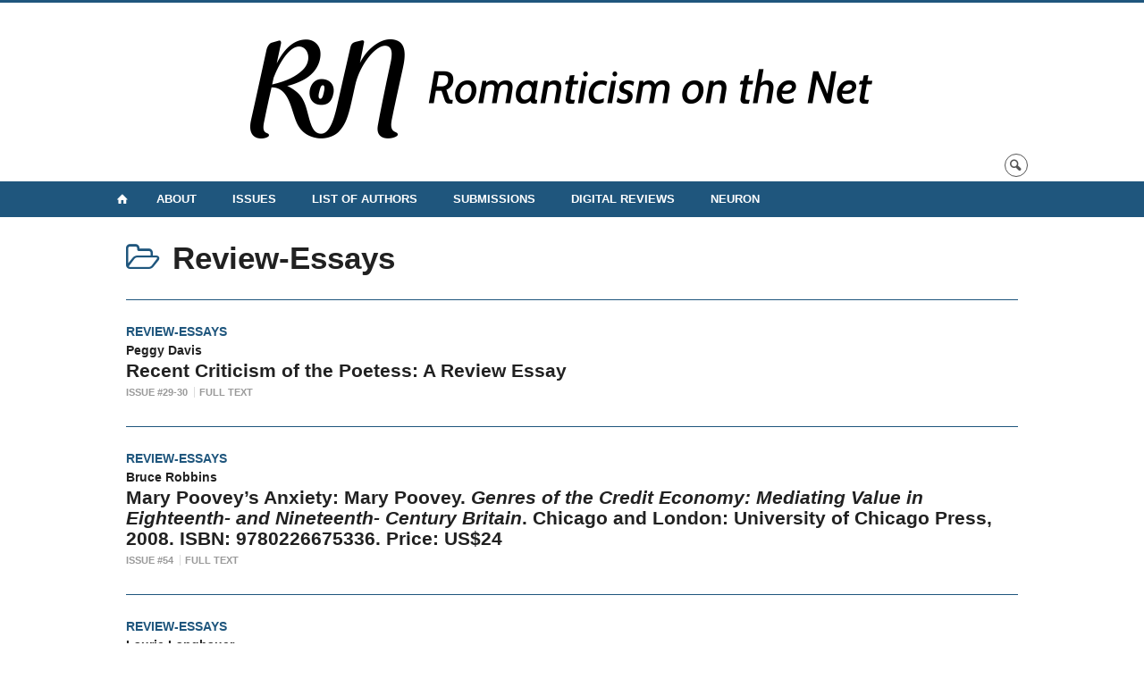

--- FILE ---
content_type: text/html; charset=UTF-8
request_url: https://ronjournal.org/sections/review-essays/
body_size: 32818
content:
<!DOCTYPE html>
 
<!--[if IE 7]>
<html class="ie ie7" lang="en-US">
<![endif]-->
<!--[if IE 8]>
<html class="ie ie8" lang="en-US">
<![endif]-->
<!--[if IE 9]>
<html class="ie ie9" lang="en-US">
<![endif]-->
<!--[if !(IE 7) | !(IE 8) | !(IE 9)  ]><!-->
<html lang="en-US">
<!--<![endif]-->

<head>

	<meta charset="UTF-8" />
	<meta name="viewport" content="width=device-width, initial-scale=1, maximum-scale=1.0, user-scalable=no" />
	
	<title>Review-Essays  |  Sections  |  Romanticism on the Net</title>


	<link rel="profile" href="http://gmpg.org/xfn/11" />
	<link rel="pingback" href="https://ronjournal.org/xmlrpc.php" />	
	<link rel="alternate" type="application/rss+xml" title="RSS" href="https://ronjournal.org/feed/" />

	<meta name="robots" content="index,follow,noodp,noydir" />
	
	<meta name="description" content="An open access journal devoted to British Romanticism since 1996"/>

	<meta name='robots' content='max-image-preview:large' />
<link rel='dns-prefetch' href='//code.jquery.com' />
<link rel='dns-prefetch' href='//cdnjs.cloudflare.com' />
<link rel='dns-prefetch' href='//secure.openum.ca' />
<link rel='dns-prefetch' href='//assets.openum.ca' />
<style id='wp-img-auto-sizes-contain-inline-css' type='text/css'>
img:is([sizes=auto i],[sizes^="auto," i]){contain-intrinsic-size:3000px 1500px}
/*# sourceURL=wp-img-auto-sizes-contain-inline-css */
</style>
<style id='wp-block-library-inline-css' type='text/css'>
:root{--wp-block-synced-color:#7a00df;--wp-block-synced-color--rgb:122,0,223;--wp-bound-block-color:var(--wp-block-synced-color);--wp-editor-canvas-background:#ddd;--wp-admin-theme-color:#007cba;--wp-admin-theme-color--rgb:0,124,186;--wp-admin-theme-color-darker-10:#006ba1;--wp-admin-theme-color-darker-10--rgb:0,107,160.5;--wp-admin-theme-color-darker-20:#005a87;--wp-admin-theme-color-darker-20--rgb:0,90,135;--wp-admin-border-width-focus:2px}@media (min-resolution:192dpi){:root{--wp-admin-border-width-focus:1.5px}}.wp-element-button{cursor:pointer}:root .has-very-light-gray-background-color{background-color:#eee}:root .has-very-dark-gray-background-color{background-color:#313131}:root .has-very-light-gray-color{color:#eee}:root .has-very-dark-gray-color{color:#313131}:root .has-vivid-green-cyan-to-vivid-cyan-blue-gradient-background{background:linear-gradient(135deg,#00d084,#0693e3)}:root .has-purple-crush-gradient-background{background:linear-gradient(135deg,#34e2e4,#4721fb 50%,#ab1dfe)}:root .has-hazy-dawn-gradient-background{background:linear-gradient(135deg,#faaca8,#dad0ec)}:root .has-subdued-olive-gradient-background{background:linear-gradient(135deg,#fafae1,#67a671)}:root .has-atomic-cream-gradient-background{background:linear-gradient(135deg,#fdd79a,#004a59)}:root .has-nightshade-gradient-background{background:linear-gradient(135deg,#330968,#31cdcf)}:root .has-midnight-gradient-background{background:linear-gradient(135deg,#020381,#2874fc)}:root{--wp--preset--font-size--normal:16px;--wp--preset--font-size--huge:42px}.has-regular-font-size{font-size:1em}.has-larger-font-size{font-size:2.625em}.has-normal-font-size{font-size:var(--wp--preset--font-size--normal)}.has-huge-font-size{font-size:var(--wp--preset--font-size--huge)}.has-text-align-center{text-align:center}.has-text-align-left{text-align:left}.has-text-align-right{text-align:right}.has-fit-text{white-space:nowrap!important}#end-resizable-editor-section{display:none}.aligncenter{clear:both}.items-justified-left{justify-content:flex-start}.items-justified-center{justify-content:center}.items-justified-right{justify-content:flex-end}.items-justified-space-between{justify-content:space-between}.screen-reader-text{border:0;clip-path:inset(50%);height:1px;margin:-1px;overflow:hidden;padding:0;position:absolute;width:1px;word-wrap:normal!important}.screen-reader-text:focus{background-color:#ddd;clip-path:none;color:#444;display:block;font-size:1em;height:auto;left:5px;line-height:normal;padding:15px 23px 14px;text-decoration:none;top:5px;width:auto;z-index:100000}html :where(.has-border-color){border-style:solid}html :where([style*=border-top-color]){border-top-style:solid}html :where([style*=border-right-color]){border-right-style:solid}html :where([style*=border-bottom-color]){border-bottom-style:solid}html :where([style*=border-left-color]){border-left-style:solid}html :where([style*=border-width]){border-style:solid}html :where([style*=border-top-width]){border-top-style:solid}html :where([style*=border-right-width]){border-right-style:solid}html :where([style*=border-bottom-width]){border-bottom-style:solid}html :where([style*=border-left-width]){border-left-style:solid}html :where(img[class*=wp-image-]){height:auto;max-width:100%}:where(figure){margin:0 0 1em}html :where(.is-position-sticky){--wp-admin--admin-bar--position-offset:var(--wp-admin--admin-bar--height,0px)}@media screen and (max-width:600px){html :where(.is-position-sticky){--wp-admin--admin-bar--position-offset:0px}}

/*# sourceURL=wp-block-library-inline-css */
</style><style id='global-styles-inline-css' type='text/css'>
:root{--wp--preset--aspect-ratio--square: 1;--wp--preset--aspect-ratio--4-3: 4/3;--wp--preset--aspect-ratio--3-4: 3/4;--wp--preset--aspect-ratio--3-2: 3/2;--wp--preset--aspect-ratio--2-3: 2/3;--wp--preset--aspect-ratio--16-9: 16/9;--wp--preset--aspect-ratio--9-16: 9/16;--wp--preset--color--black: #000000;--wp--preset--color--cyan-bluish-gray: #abb8c3;--wp--preset--color--white: #ffffff;--wp--preset--color--pale-pink: #f78da7;--wp--preset--color--vivid-red: #cf2e2e;--wp--preset--color--luminous-vivid-orange: #ff6900;--wp--preset--color--luminous-vivid-amber: #fcb900;--wp--preset--color--light-green-cyan: #7bdcb5;--wp--preset--color--vivid-green-cyan: #00d084;--wp--preset--color--pale-cyan-blue: #8ed1fc;--wp--preset--color--vivid-cyan-blue: #0693e3;--wp--preset--color--vivid-purple: #9b51e0;--wp--preset--gradient--vivid-cyan-blue-to-vivid-purple: linear-gradient(135deg,rgb(6,147,227) 0%,rgb(155,81,224) 100%);--wp--preset--gradient--light-green-cyan-to-vivid-green-cyan: linear-gradient(135deg,rgb(122,220,180) 0%,rgb(0,208,130) 100%);--wp--preset--gradient--luminous-vivid-amber-to-luminous-vivid-orange: linear-gradient(135deg,rgb(252,185,0) 0%,rgb(255,105,0) 100%);--wp--preset--gradient--luminous-vivid-orange-to-vivid-red: linear-gradient(135deg,rgb(255,105,0) 0%,rgb(207,46,46) 100%);--wp--preset--gradient--very-light-gray-to-cyan-bluish-gray: linear-gradient(135deg,rgb(238,238,238) 0%,rgb(169,184,195) 100%);--wp--preset--gradient--cool-to-warm-spectrum: linear-gradient(135deg,rgb(74,234,220) 0%,rgb(151,120,209) 20%,rgb(207,42,186) 40%,rgb(238,44,130) 60%,rgb(251,105,98) 80%,rgb(254,248,76) 100%);--wp--preset--gradient--blush-light-purple: linear-gradient(135deg,rgb(255,206,236) 0%,rgb(152,150,240) 100%);--wp--preset--gradient--blush-bordeaux: linear-gradient(135deg,rgb(254,205,165) 0%,rgb(254,45,45) 50%,rgb(107,0,62) 100%);--wp--preset--gradient--luminous-dusk: linear-gradient(135deg,rgb(255,203,112) 0%,rgb(199,81,192) 50%,rgb(65,88,208) 100%);--wp--preset--gradient--pale-ocean: linear-gradient(135deg,rgb(255,245,203) 0%,rgb(182,227,212) 50%,rgb(51,167,181) 100%);--wp--preset--gradient--electric-grass: linear-gradient(135deg,rgb(202,248,128) 0%,rgb(113,206,126) 100%);--wp--preset--gradient--midnight: linear-gradient(135deg,rgb(2,3,129) 0%,rgb(40,116,252) 100%);--wp--preset--font-size--small: 13px;--wp--preset--font-size--medium: 20px;--wp--preset--font-size--large: 36px;--wp--preset--font-size--x-large: 42px;--wp--preset--spacing--20: 0.44rem;--wp--preset--spacing--30: 0.67rem;--wp--preset--spacing--40: 1rem;--wp--preset--spacing--50: 1.5rem;--wp--preset--spacing--60: 2.25rem;--wp--preset--spacing--70: 3.38rem;--wp--preset--spacing--80: 5.06rem;--wp--preset--shadow--natural: 6px 6px 9px rgba(0, 0, 0, 0.2);--wp--preset--shadow--deep: 12px 12px 50px rgba(0, 0, 0, 0.4);--wp--preset--shadow--sharp: 6px 6px 0px rgba(0, 0, 0, 0.2);--wp--preset--shadow--outlined: 6px 6px 0px -3px rgb(255, 255, 255), 6px 6px rgb(0, 0, 0);--wp--preset--shadow--crisp: 6px 6px 0px rgb(0, 0, 0);}:where(.is-layout-flex){gap: 0.5em;}:where(.is-layout-grid){gap: 0.5em;}body .is-layout-flex{display: flex;}.is-layout-flex{flex-wrap: wrap;align-items: center;}.is-layout-flex > :is(*, div){margin: 0;}body .is-layout-grid{display: grid;}.is-layout-grid > :is(*, div){margin: 0;}:where(.wp-block-columns.is-layout-flex){gap: 2em;}:where(.wp-block-columns.is-layout-grid){gap: 2em;}:where(.wp-block-post-template.is-layout-flex){gap: 1.25em;}:where(.wp-block-post-template.is-layout-grid){gap: 1.25em;}.has-black-color{color: var(--wp--preset--color--black) !important;}.has-cyan-bluish-gray-color{color: var(--wp--preset--color--cyan-bluish-gray) !important;}.has-white-color{color: var(--wp--preset--color--white) !important;}.has-pale-pink-color{color: var(--wp--preset--color--pale-pink) !important;}.has-vivid-red-color{color: var(--wp--preset--color--vivid-red) !important;}.has-luminous-vivid-orange-color{color: var(--wp--preset--color--luminous-vivid-orange) !important;}.has-luminous-vivid-amber-color{color: var(--wp--preset--color--luminous-vivid-amber) !important;}.has-light-green-cyan-color{color: var(--wp--preset--color--light-green-cyan) !important;}.has-vivid-green-cyan-color{color: var(--wp--preset--color--vivid-green-cyan) !important;}.has-pale-cyan-blue-color{color: var(--wp--preset--color--pale-cyan-blue) !important;}.has-vivid-cyan-blue-color{color: var(--wp--preset--color--vivid-cyan-blue) !important;}.has-vivid-purple-color{color: var(--wp--preset--color--vivid-purple) !important;}.has-black-background-color{background-color: var(--wp--preset--color--black) !important;}.has-cyan-bluish-gray-background-color{background-color: var(--wp--preset--color--cyan-bluish-gray) !important;}.has-white-background-color{background-color: var(--wp--preset--color--white) !important;}.has-pale-pink-background-color{background-color: var(--wp--preset--color--pale-pink) !important;}.has-vivid-red-background-color{background-color: var(--wp--preset--color--vivid-red) !important;}.has-luminous-vivid-orange-background-color{background-color: var(--wp--preset--color--luminous-vivid-orange) !important;}.has-luminous-vivid-amber-background-color{background-color: var(--wp--preset--color--luminous-vivid-amber) !important;}.has-light-green-cyan-background-color{background-color: var(--wp--preset--color--light-green-cyan) !important;}.has-vivid-green-cyan-background-color{background-color: var(--wp--preset--color--vivid-green-cyan) !important;}.has-pale-cyan-blue-background-color{background-color: var(--wp--preset--color--pale-cyan-blue) !important;}.has-vivid-cyan-blue-background-color{background-color: var(--wp--preset--color--vivid-cyan-blue) !important;}.has-vivid-purple-background-color{background-color: var(--wp--preset--color--vivid-purple) !important;}.has-black-border-color{border-color: var(--wp--preset--color--black) !important;}.has-cyan-bluish-gray-border-color{border-color: var(--wp--preset--color--cyan-bluish-gray) !important;}.has-white-border-color{border-color: var(--wp--preset--color--white) !important;}.has-pale-pink-border-color{border-color: var(--wp--preset--color--pale-pink) !important;}.has-vivid-red-border-color{border-color: var(--wp--preset--color--vivid-red) !important;}.has-luminous-vivid-orange-border-color{border-color: var(--wp--preset--color--luminous-vivid-orange) !important;}.has-luminous-vivid-amber-border-color{border-color: var(--wp--preset--color--luminous-vivid-amber) !important;}.has-light-green-cyan-border-color{border-color: var(--wp--preset--color--light-green-cyan) !important;}.has-vivid-green-cyan-border-color{border-color: var(--wp--preset--color--vivid-green-cyan) !important;}.has-pale-cyan-blue-border-color{border-color: var(--wp--preset--color--pale-cyan-blue) !important;}.has-vivid-cyan-blue-border-color{border-color: var(--wp--preset--color--vivid-cyan-blue) !important;}.has-vivid-purple-border-color{border-color: var(--wp--preset--color--vivid-purple) !important;}.has-vivid-cyan-blue-to-vivid-purple-gradient-background{background: var(--wp--preset--gradient--vivid-cyan-blue-to-vivid-purple) !important;}.has-light-green-cyan-to-vivid-green-cyan-gradient-background{background: var(--wp--preset--gradient--light-green-cyan-to-vivid-green-cyan) !important;}.has-luminous-vivid-amber-to-luminous-vivid-orange-gradient-background{background: var(--wp--preset--gradient--luminous-vivid-amber-to-luminous-vivid-orange) !important;}.has-luminous-vivid-orange-to-vivid-red-gradient-background{background: var(--wp--preset--gradient--luminous-vivid-orange-to-vivid-red) !important;}.has-very-light-gray-to-cyan-bluish-gray-gradient-background{background: var(--wp--preset--gradient--very-light-gray-to-cyan-bluish-gray) !important;}.has-cool-to-warm-spectrum-gradient-background{background: var(--wp--preset--gradient--cool-to-warm-spectrum) !important;}.has-blush-light-purple-gradient-background{background: var(--wp--preset--gradient--blush-light-purple) !important;}.has-blush-bordeaux-gradient-background{background: var(--wp--preset--gradient--blush-bordeaux) !important;}.has-luminous-dusk-gradient-background{background: var(--wp--preset--gradient--luminous-dusk) !important;}.has-pale-ocean-gradient-background{background: var(--wp--preset--gradient--pale-ocean) !important;}.has-electric-grass-gradient-background{background: var(--wp--preset--gradient--electric-grass) !important;}.has-midnight-gradient-background{background: var(--wp--preset--gradient--midnight) !important;}.has-small-font-size{font-size: var(--wp--preset--font-size--small) !important;}.has-medium-font-size{font-size: var(--wp--preset--font-size--medium) !important;}.has-large-font-size{font-size: var(--wp--preset--font-size--large) !important;}.has-x-large-font-size{font-size: var(--wp--preset--font-size--x-large) !important;}
/*# sourceURL=global-styles-inline-css */
</style>

<style id='classic-theme-styles-inline-css' type='text/css'>
/*! This file is auto-generated */
.wp-block-button__link{color:#fff;background-color:#32373c;border-radius:9999px;box-shadow:none;text-decoration:none;padding:calc(.667em + 2px) calc(1.333em + 2px);font-size:1.125em}.wp-block-file__button{background:#32373c;color:#fff;text-decoration:none}
/*# sourceURL=/wp-includes/css/classic-themes.min.css */
</style>
<link rel='stylesheet' id='openum-admin-bar-css' href='https://secure.openum.ca/assets/plugins/openum-admin/openum-admin-bar.css?ver=6.9' type='text/css' media='all' />
<link rel='stylesheet' id='forceorange-materialize-css' href='https://secure.openum.ca/assets/themes/forceorange/css/materialize.css?ver=1633512528' type='text/css' media='all' />
<link rel='stylesheet' id='forceorange-style-css' href='https://ronjournal.org/forceorange.css?ver=1633512528' type='text/css' media='all' />
<link rel='stylesheet' id='cdn-openum-icons-css' href='//assets.openum.ca/assets/openum-icons/openum-icons.css?ver=6.9' type='text/css' media='all' />
<link rel='stylesheet' id='dashicons-css' href='https://ronjournal.org/wp-includes/css/dashicons.min.css?ver=6.9' type='text/css' media='all' />
<link rel='stylesheet' id='admin-bar-css' href='https://ronjournal.org/wp-includes/css/admin-bar.min.css?ver=6.9' type='text/css' media='all' />
<link rel='stylesheet' id='forceorange-admin-bar-css' href='https://secure.openum.ca/assets/themes/forceorange/css/admin-bar.css?ver=6.9' type='text/css' media='all' />
<link rel='stylesheet' id='wp-5.3.2-site-style-css' href='https://ronjournal.org/wp-includes/css/dist/block-library/style-5.3.2.css?ver=6.9' type='text/css' media='all' />
<link rel="EditURI" type="application/rsd+xml" title="RSD" href="https://ronjournal.org/xmlrpc.php?rsd" />
<meta name="generator" content="ForceOrange 0.7" />
<link rel='shortlink' href='https://ronjournal.org/s/862' />
<script src='https://openum.ca/?dm=b8df3333c93592be9f37e95d00b5c2ab&amp;action=load&amp;blogid=140&amp;siteid=1&amp;t=1696520275&amp;back=https%3A%2F%2Fronjournal.org%2Fsections%2Freview-essays%2F' type='text/javascript'></script><!-- ForceOrange Journal Meta :: BEGIN -->
	<meta name="citation_journal" content="Romanticism on the Net" />
	<meta name="DC.source" content="Romanticism on the Net" />
	<meta name="DC.source" scheme="URI" content="https://ronjournal.org/" />
		<meta name="citation_issn" content="1916-1441" />
	<meta name="DC.identifier" scheme="ISSN" content="1916-1441" />
	<!-- ForceOrange Journal Meta :: END -->
	<meta property="og:site_name" content="Romanticism on the Net" />
		<meta property="og:type" content="website" />
	
<meta property="og:image" content="https://secure.openum.ca/assets/themes/forceorange/img/icon_forceorange.png" />


<link rel="apple-touch-icon-precomposed" href="https://secure.openum.ca/assets/themes/forceorange/img/icon_forceorange.png" />
<script>
  (function(i,s,o,g,r,a,m){i['GoogleAnalyticsObject']=r;i[r]=i[r]||function(){
  (i[r].q=i[r].q||[]).push(arguments)},i[r].l=1*new Date();a=s.createElement(o),
  m=s.getElementsByTagName(o)[0];a.async=1;a.src=g;m.parentNode.insertBefore(a,m)
  })(window,document,'script','//www.google-analytics.com/analytics.js','ga');

  ga('create', 'UA-118367780-12', 'auto');
  ga('send', 'pageview');

</script>
	<link rel="alternate" type="application/rss+xml" title="Romanticism on the Net - Published articles (RSS)" href="https://ronjournal.org/feed/journal/" /><link rel="icon" href="https://ronjournal.org/files/sites/140/2020/05/cropped-RoN-logo-32x32.png" sizes="32x32" />
<link rel="icon" href="https://ronjournal.org/files/sites/140/2020/05/cropped-RoN-logo-192x192.png" sizes="192x192" />
<link rel="apple-touch-icon" href="https://ronjournal.org/files/sites/140/2020/05/cropped-RoN-logo-180x180.png" />
<meta name="msapplication-TileImage" content="https://ronjournal.org/files/sites/140/2020/05/cropped-RoN-logo-270x270.png" />
		<style type="text/css" id="wp-custom-css">
			













		</style>
		<script type="text/javascript">
	document.createElement('main'); 
	document.createElement('section'); 
	document.createElement('article'); 
	document.createElement('header'); 
	document.createElement('footer'); 
	document.createElement('nav'); 
	document.createElement('aside'); 
</script>

<!--[if IE]>
 <script src=
 "http://html5shiv.googlecode.com/svn/trunk/html5.js">
 </script>
<![endif]-->

</head>
<body class="archive tax-section term-review-essays term-543 wp-theme-forceorange wp-child-theme-forceorange-openum">

	<section id="search-box">
		<form method="get" action="https://ronjournal.org" class="container">
			<input id="search" type="search" name="s" placeholder="Enter your research terms…" /><button class="icon-search" type="submit"></button>
		</form>
	</section>

	<header id="site-header" class="site-logo-center">
		
		<div class="container valign-wrapper">
						
							
			<a id="site-logo" href="https://ronjournal.org" title="Romanticism on the Net">
				<figure><img src="https://ron.openum.ca/files/sites/140/2018/10/RoN_horizontal_white_medium.png" title="Romanticism on the Net"/></figure>			</a>
			
			<div id="header-bottom">
				<div class="search-btn-container"><ul id="btn-search"><li><a href="#search-box" class="search-trigger"><i class="icon-search"></i></a></li></ul></div>			</div>
			
		</div>
	
	</header>
			
	<nav id="navigation-bar" role="navigation" class=" has-home  header-parallax">
		
		<div class="navigation-wrapper container">
			<a href="https://ronjournal.org" class="icon-home"></a><ul id="menu-navigation" class="hide-on-med-and-down"><li id="menu-item-18" class="menu-item menu-item-type-post_type menu-item-object-page menu-item-has-children menu-item-18"><a href="https://ronjournal.org/about/">About</a>
<ul class="sub-menu">
	<li id="menu-item-4579" class="menu-item menu-item-type-post_type menu-item-object-page menu-item-4579"><a href="https://ronjournal.org/about/editorial-team/">Editorial Team</a></li>
	<li id="menu-item-4987" class="menu-item menu-item-type-taxonomy menu-item-object-category menu-item-4987"><a href="https://ronjournal.org/category/updates/">Updates</a></li>
</ul>
</li>
<li id="menu-item-16" class="menu-item menu-item-type-post_type menu-item-object-page menu-item-16"><a href="https://ronjournal.org/issues/">Issues</a></li>
<li id="menu-item-27" class="menu-item menu-item-type-post_type menu-item-object-page menu-item-27"><a href="https://ronjournal.org/authors/">List of Authors</a></li>
<li id="menu-item-17" class="menu-item menu-item-type-post_type menu-item-object-page menu-item-has-children menu-item-17"><a href="https://ronjournal.org/submissions/">Submissions</a>
<ul class="sub-menu">
	<li id="menu-item-4583" class="menu-item menu-item-type-post_type menu-item-object-page menu-item-4583"><a href="https://ronjournal.org/submissions/stylesheet/">Stylesheet</a></li>
</ul>
</li>
<li id="menu-item-3191" class="menu-item menu-item-type-post_type menu-item-object-page menu-item-3191"><a href="https://ronjournal.org/digital-reviews/">Digital Reviews</a></li>
<li id="menu-item-1969" class="menu-item menu-item-type-post_type menu-item-object-page menu-item-1969"><a href="https://ronjournal.org/neuron/">NeuRoN</a></li>
</ul><div class="alternative-header-container"></div><ul id="nav-mobile" class="side-nav"><li class="menu-item menu-item-type-post_type menu-item-object-page menu-item-has-children menu-item-18"><a href="https://ronjournal.org/about/">About</a>
<ul class="sub-menu">
	<li class="menu-item menu-item-type-post_type menu-item-object-page menu-item-4579"><a href="https://ronjournal.org/about/editorial-team/">Editorial Team</a></li>
	<li class="menu-item menu-item-type-taxonomy menu-item-object-category menu-item-4987"><a href="https://ronjournal.org/category/updates/">Updates</a></li>
</ul>
</li>
<li class="menu-item menu-item-type-post_type menu-item-object-page menu-item-16"><a href="https://ronjournal.org/issues/">Issues</a></li>
<li class="menu-item menu-item-type-post_type menu-item-object-page menu-item-27"><a href="https://ronjournal.org/authors/">List of Authors</a></li>
<li class="menu-item menu-item-type-post_type menu-item-object-page menu-item-has-children menu-item-17"><a href="https://ronjournal.org/submissions/">Submissions</a>
<ul class="sub-menu">
	<li class="menu-item menu-item-type-post_type menu-item-object-page menu-item-4583"><a href="https://ronjournal.org/submissions/stylesheet/">Stylesheet</a></li>
</ul>
</li>
<li class="menu-item menu-item-type-post_type menu-item-object-page menu-item-3191"><a href="https://ronjournal.org/digital-reviews/">Digital Reviews</a></li>
<li class="menu-item menu-item-type-post_type menu-item-object-page menu-item-1969"><a href="https://ronjournal.org/neuron/">NeuRoN</a></li>
</ul>				
			<a href="#" data-activates="nav-mobile" class="button-collapse"><i class="icon-menu"></i></a>
			
		</div>
		
	</nav>

<main id="main-container" class="container row">

	
	<div class="col s12 m12 archives">
	
		<h1>
		<i class="icon-folder color"></i> Review-Essays		</h1>

		<hr/>

						<article id="paper-862" class="paper-item">
					<div id="content-section"><a href="https://ronjournal.org/sections/review-essays/" rel="tag">Review-Essays</a></div> <div><span class="article-writer">Peggy Davis</span></div>					<h3 class="has-prehead has-subhead"><a href="https://ronjournal.org/articles/n29-30/recent-criticism-of-the-poetess-a-review-essay/">Recent Criticism of the Poetess: A Review Essay</a></h3>
					<div class="article-links">
					<a href="https://ronjournal.org/articles/n29-30/" rel="tag">Issue #29-30</a><a href="https://ronjournal.org/articles/n29-30/recent-criticism-of-the-poetess-a-review-essay/#paper-fulltext">Full Text</a>				</article>
							<article id="paper-1710" class="paper-item">
					<div id="content-section"><a href="https://ronjournal.org/sections/review-essays/" rel="tag">Review-Essays</a></div> <div><span class="article-writer">Bruce Robbins</span></div>					<h3 class="has-prehead has-subhead"><a href="https://ronjournal.org/articles/n54/mary-pooveys-anxiety-mary-poovey-genres-of-the-credit-economy-mediating-value-in-eighteenth-and-nineteenth-century-britain-chicago-and-london-university-of-chicago-press-2008-isbn-97/">Mary Poovey’s Anxiety: Mary Poovey. <em>Genres of the Credit Economy: Mediating Value in Eighteenth- and Nineteenth- Century Britain</em>. Chicago and London: University of Chicago Press, 2008. ISBN: 9780226675336. Price: US$24</a></h3>
					<div class="article-links">
					<a href="https://ronjournal.org/articles/n54/" rel="tag">Issue #54</a><a href="https://ronjournal.org/articles/n54/mary-pooveys-anxiety-mary-poovey-genres-of-the-credit-economy-mediating-value-in-eighteenth-and-nineteenth-century-britain-chicago-and-london-university-of-chicago-press-2008-isbn-97/#paper-fulltext">Full Text</a>				</article>
							<article id="paper-1708" class="paper-item">
					<div id="content-section"><a href="https://ronjournal.org/sections/review-essays/" rel="tag">Review-Essays</a></div> <div><span class="article-writer">Laurie Langbauer</span></div>					<h3 class="has-prehead has-subhead"><a href="https://ronjournal.org/articles/n54/consumerism-and-the-archive-krista-lysacks-come-buy-come-buy-shopping-and-the-culture-of-consumption-in-victorian-womens-writing-athens-ohio-university-press-2008-isbn-978-082/">Consumerism and the Archive: Krista Lysack’s <em>Come Buy, Come Buy: Shopping and the Culture of Consumption in Victorian Women’s Writing</em>. Athens: Ohio University Press, 2008. ISBN: 9780821418109. Price: US$49.95 <br><br> Brent Shannon’s <em>The Cut of His Coat: Men, Dress, and Consumer Culture in Britain, 1860-1914</em> (Athens: Ohio University Press, 2008. ISBN: 9780821417027. Price: US$49.95</a></h3>
					<div class="article-links">
					<a href="https://ronjournal.org/articles/n54/" rel="tag">Issue #54</a><a href="https://ronjournal.org/articles/n54/consumerism-and-the-archive-krista-lysacks-come-buy-come-buy-shopping-and-the-culture-of-consumption-in-victorian-womens-writing-athens-ohio-university-press-2008-isbn-978-082/#paper-fulltext">Full Text</a>				</article>
							<article id="paper-1514" class="paper-item">
					<div id="content-section"><a href="https://ronjournal.org/sections/review-essays/" rel="tag">Review-Essays</a></div> <div><span class="article-writer">Maureen N. McLane</span></div>					<h3 class="has-prehead has-subhead"><a href="https://ronjournal.org/articles/n56/british-romanticism-unbound-reading-william-st-clairs-the-reading-nation/">British Romanticism Unbound: Reading William St Clair’s <em>The Reading Nation</em></a></h3>
					<div class="article-links">
					<a href="https://ronjournal.org/articles/n56/" rel="tag">Issue #56</a><a href="https://ronjournal.org/articles/n56/british-romanticism-unbound-reading-william-st-clairs-the-reading-nation/#paper-fulltext">Full Text</a>				</article>
							<article id="paper-1401" class="paper-item">
					<div id="content-section"><a href="https://ronjournal.org/sections/review-essays/" rel="tag">Review-Essays</a></div> <div><span class="article-writer">Emily Steinlight</span></div>					<h3 class="has-prehead has-subhead"><a href="https://ronjournal.org/articles/n57-58/speculation-and-its-discontents-economic-criticism-literary-history-and-the-unpredictable-pleasures-of-victorian-fiction-a-review-essay-tamara-s-wagner-financial-speculation-in-victorian-fiction/">Speculation and Its Discontents: Economic Criticism, Literary History, and the Unpredictable Pleasures of Victorian Fiction &#8212; Tamara S. Wagner. <em>Financial Speculation in Victorian Fiction: Plotting Money and the Novel Genre, 1815-1901</em>. Columbus: Ohio State UP, 2010. ISBN: 9780814211199. Price: US$44.95<br><br>Kathleen Blake. <em>Pleasure of Benthamism: Victorian Literature, Utility, Political Economy</em>. Oxford: Oxford UP, 2009. ISBN: 9789199563265. Price: £56/US$95</a></h3>
					<div class="article-links">
					<a href="https://ronjournal.org/articles/n57-58/" rel="tag">Issue #57-58</a><a href="https://ronjournal.org/articles/n57-58/speculation-and-its-discontents-economic-criticism-literary-history-and-the-unpredictable-pleasures-of-victorian-fiction-a-review-essay-tamara-s-wagner-financial-speculation-in-victorian-fiction/#paper-fulltext">Full Text</a>				</article>
							<article id="paper-1399" class="paper-item">
					<div id="content-section"><a href="https://ronjournal.org/sections/review-essays/" rel="tag">Review-Essays</a></div> <div><span class="article-writer">John Savarese</span> et <span class="article-writer">Colin Jager</span></div>					<h3 class="has-prehead has-subhead"><a href="https://ronjournal.org/articles/n57-58/cognition-culture-romanticism-a-review-essay-lisa-zunshine-ed-introduction-to-cognitive-cultural-studies-baltimore-johns-hopkins-up-2010-isbn-978-0801894886-price-us35-00-alan-richardson-t/">Cognition, Culture, Romanticism: Lisa Zunshine, ed. <em>Introduction to Cognitive Cultural Studies</em>. Baltimore: Johns Hopkins UP, 2010. ISBN: 9780801894886. Price: US$35<br><br>Alan Richardson. <em>The Neural Sublime: Cognitive Theories and Romantic Texts</em>. Baltimore: Johns Hopkins UP, 2010. ISBN: 9780801894534. Price: US$35</a></h3>
					<div class="article-links">
					<a href="https://ronjournal.org/articles/n57-58/" rel="tag">Issue #57-58</a><a href="https://ronjournal.org/articles/n57-58/cognition-culture-romanticism-a-review-essay-lisa-zunshine-ed-introduction-to-cognitive-cultural-studies-baltimore-johns-hopkins-up-2010-isbn-978-0801894886-price-us35-00-alan-richardson-t/#paper-fulltext">Full Text</a>				</article>
							<article id="paper-1044" class="paper-item">
					<div id="content-section"><a href="https://ronjournal.org/sections/review-essays/" rel="tag">Review-Essays</a></div> <div><span class="article-writer">Joel Faflak</span></div>					<h3 class="has-prehead has-subhead"><a href="https://ronjournal.org/articles/n40/re-collecting-de-quincey-a-review-essay-of-the-works-of-thomas-de-quincey-gen-ed-grevel-lindop-21-volumes-london-pickering-and-chatto-2000-2003-isbn-1-85196-054-6/">“Re-Collecting De Quincey” – <em>A Review-essay of The Works of Thomas De Quincey</em>. Gen. ed. Grevel Lindop. 21 Volumes. London: Pickering and Chatto, 2000-2003. ISBN 1851960546 (for the complete set). Price: £1650/US$2775</a></h3>
					<div class="article-links">
					<a href="https://ronjournal.org/articles/n40/" rel="tag">Issue #40</a><a href="https://ronjournal.org/articles/n40/re-collecting-de-quincey-a-review-essay-of-the-works-of-thomas-de-quincey-gen-ed-grevel-lindop-21-volumes-london-pickering-and-chatto-2000-2003-isbn-1-85196-054-6/#paper-fulltext">Full Text</a>				</article>
				
	</div>

</main>
	
	<footer id="site-footer">
	
				<section id="footer-note">
			 			<div class="textwidget"><p><em>Romanticism on the Net</em> • Since 1996 • ISSN 2563-2582</p>
<p><em>RoN</em> is supported by the Social Sciences and Humanities Research Council of Canada.<a href="https://ronjournal.org/files/sites/140/2018/09/SSHRCRaVoN.jpg"><img loading="lazy" decoding="async" class="size-full wp-image-3461 aligncenter" src="https://ronjournal.org/files/sites/140/2018/09/SSHRCRaVoN.jpg" alt="" width="437" height="57" /></a></p>
<p>&nbsp;</p>
</div>
		 		</section>
				
		<div id="poweredby">powered by <a href="http://openum.ca/forceorange/?ref=poweredby&source=https://ronjournal.org" target="_blank" id="forceorange_link" class="icon-openum">force<span>orange</span></a> on <a href="http://openum.ca/en/?utm_campaign=openum_ca&utm_medium=poweredby&utm_source=https://ronjournal.org" target="_blank" id="openum_link">OpenUM.ca</a>,<br/>a <a href="http://www.chairelrwilson.ca/en/?utm_campaign=openum_ca&utm_medium=poweredby&utm_source=https://ronjournal.org" target="_blank" id="openum_link">L.R. Wilson Chair</a> project</div>
		
	</footer>

<script type="speculationrules">
{"prefetch":[{"source":"document","where":{"and":[{"href_matches":"/*"},{"not":{"href_matches":["/wp-*.php","/wp-admin/*","/files/sites/140/*","/assets/*","/*","/assets/themes/forceorange-openum/*","/assets/themes/forceorange/*","/*\\?(.+)"]}},{"not":{"selector_matches":"a[rel~=\"nofollow\"]"}},{"not":{"selector_matches":".no-prefetch, .no-prefetch a"}}]},"eagerness":"conservative"}]}
</script>
<script type="text/javascript" src="//code.jquery.com/jquery-2.1.1.min.js?ver=6.9" id="cdn-jquery-js"></script>
<script type="text/javascript" src="//cdnjs.cloudflare.com/ajax/libs/materialize/0.96.1/js/materialize.min.js?ver=6.9" id="cdn-materialize-js"></script>
<script type="text/javascript" src="https://secure.openum.ca/assets/themes/forceorange/js/forceorange.js?ver=1633512528" id="forceorange-js-js"></script>
<!-- Served by 172.31.37.153:443 --></body>

</html>